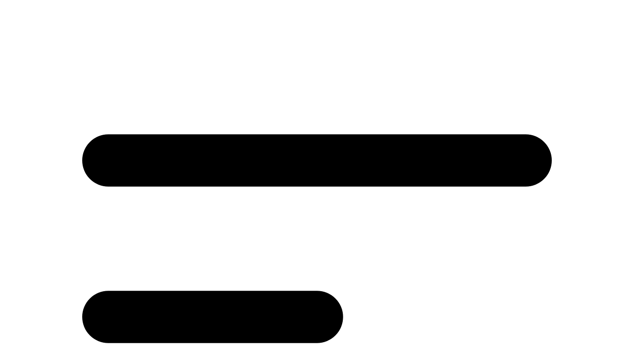

--- FILE ---
content_type: text/javascript; charset=utf-8
request_url: https://blog.acviss.com/js/post-progress-bar.js?h=9dfad9db7a22a796c1e9
body_size: 1310
content:
(function () {
    document.addEventListener('DOMContentLoaded', function () {
        // Use requestAnimationFrame to batch DOM reads
        requestAnimationFrame(function () {
            // Only show progress bar on individual post pages, not homepage or category pages
            const postContainer = document.querySelector('article.post-content, main > article:only-of-type');
            if (!postContainer) return;

            // Additional check: don't show on homepage or pages with multiple articles
            const allArticles = document.querySelectorAll('article');
            if (allArticles.length > 1) return;

            // Create and insert the progress bar after the navbar
            const navbar = document.querySelector('.navbar');
            let progressBar = document.getElementById('scrollProgressBar');
            if (!progressBar) {
                progressBar = document.createElement('div');
                progressBar.id = 'scrollProgressBar';
                // Set initial styles to avoid layout thrashing
                progressBar.style.cssText =
                    'position: fixed; ' +
                    'top: 0; ' +
                    'left: 0; ' +
                    'width: 0%; ' +
                    'z-index: var(--z-index-progress-bar);';
                if (navbar && navbar.nextSibling) {
                    navbar.parentNode.insertBefore(progressBar, navbar.nextSibling);
                } else {
                    document.body.insertBefore(progressBar, document.body.firstChild);
                }
            }

            // Cache layout measurements that don't change frequently
            let navbarHeight = 0;
            let articleTop = 0;
            let articleHeight = 0;
            let windowHeight = 0;
            let totalScrollable = 0;
            let navbarIsFixed = false;
            let rafId = null;
            let scrollPending = false;

            // Separate read and write operations to avoid forced reflows
            function updateLayoutMeasurements() {
                // Batch all DOM reads together
                requestAnimationFrame(function () {
                    // Read phase - gather all measurements at once
                    if (navbar) {
                        navbarHeight = navbar.offsetHeight;
                        // Cache the fixed position check to avoid repeated getComputedStyle calls
                        navbarIsFixed = navbar.classList.contains('fixed');
                        if (!navbarIsFixed) {
                            const style = window.getComputedStyle(navbar);
                            navbarIsFixed = style.position === 'fixed';
                        }
                    }
                    articleTop = postContainer.offsetTop;
                    articleHeight = postContainer.scrollHeight;
                    windowHeight = window.innerHeight;
                    const effectiveViewportHeight = navbarIsFixed ? windowHeight - navbarHeight : windowHeight;
                    // Reach 100% when article bottom is at middle of viewport
                    totalScrollable = articleHeight - effectiveViewportHeight / 2;

                    // Apply styles after all reads are done
                    setProgressBarPosition();
                });
            }

            function setProgressBarPosition() {
                if (!navbar || !progressBar) return;

                // Write phase - apply top position change only if needed
                const newTop = navbarIsFixed ? navbarHeight : 0;
                if (progressBar.style.top !== newTop + 'px') {
                    progressBar.style.top = newTop + 'px';
                }
            }

            function updateProgressBar() {
                if (!progressBar || scrollPending) return;

                scrollPending = true;

                // Use requestAnimationFrame to batch DOM updates
                rafId = requestAnimationFrame(function () {
                    // Read phase - get current scroll position
                    const scrollTop = window.scrollY || document.documentElement.scrollTop;

                    // Calculate progress
                    const scrolled = scrollTop - articleTop;
                    let progress = (scrolled / totalScrollable) * 100;
                    progress = Math.max(0, Math.min(progress, 100));

                    // Write phase - update only the width property
                    progressBar.style.width = progress + '%';

                    scrollPending = false;
                });
            }

            // Throttle utility with requestAnimationFrame
            function rafThrottle(fn) {
                let rafId = null;
                let lastArgs = null;

                return function (...args) {
                    lastArgs = args;
                    if (rafId) return;

                    rafId = requestAnimationFrame(function () {
                        fn.apply(null, lastArgs);
                        rafId = null;
                    });
                };
            }

            // Debounce utility for resize events
            function debounce(fn, wait) {
                let timeout;
                return function (...args) {
                    clearTimeout(timeout);
                    timeout = setTimeout(() => fn.apply(this, args), wait);
                };
            }

            // Initial measurements and setup
            updateLayoutMeasurements();
            updateProgressBar();

            // Handle window resize - use debounce instead of throttle for resize
            window.addEventListener(
                'resize',
                debounce(function () {
                    updateLayoutMeasurements();
                    updateProgressBar();
                }, 150),
            );

            // Handle scroll - use RAF-based throttling
            window.addEventListener('scroll', rafThrottle(updateProgressBar), { passive: true });

            // Recalculate when article size changes (images loading, dynamic content, etc.)
            const resizeObserver = new ResizeObserver(
                debounce(function () {
                    updateLayoutMeasurements();
                    updateProgressBar();
                }, 100),
            );
            resizeObserver.observe(postContainer);

            // Cleanup on page unload
            window.addEventListener('beforeunload', function () {
                if (rafId) {
                    cancelAnimationFrame(rafId);
                }
                resizeObserver.disconnect();
            });
        });
    });
})();
